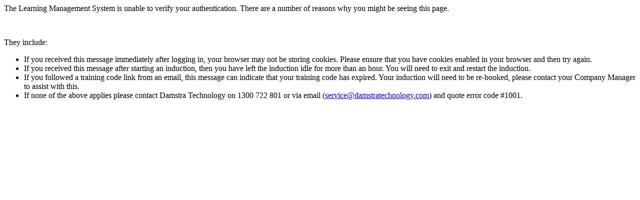

--- FILE ---
content_type: text/html; charset=utf-8
request_url: https://damstra.com.au/microsite.aspx
body_size: -800
content:
<p>The Learning Management System is unable to verify your authentication. There are a number of reasons why you might be seeing this page.</p><br /><p>They include:<br /><ul><li>If you received this message immediately after logging in, your browser may not be storing cookies. Please ensure that you have cookies enabled in your browser and then try again.</li><li>If you received this message after starting an induction, then you have left the induction idle for more than an hour. You will need to exit and restart the induction.</li><li>If you followed a training code link from an email, this message can indicate that your training code has expired. Your induction will need to be re-booked, please contact your Company Manager to assist with this.</li><li>If none of the above applies please contact Damstra Technology on 1300 722 801 or via email (<a href='mailto:service@damstratechnology.com'>service@damstratechnology.com</a>) and quote error code #1001.</li></ul></p>